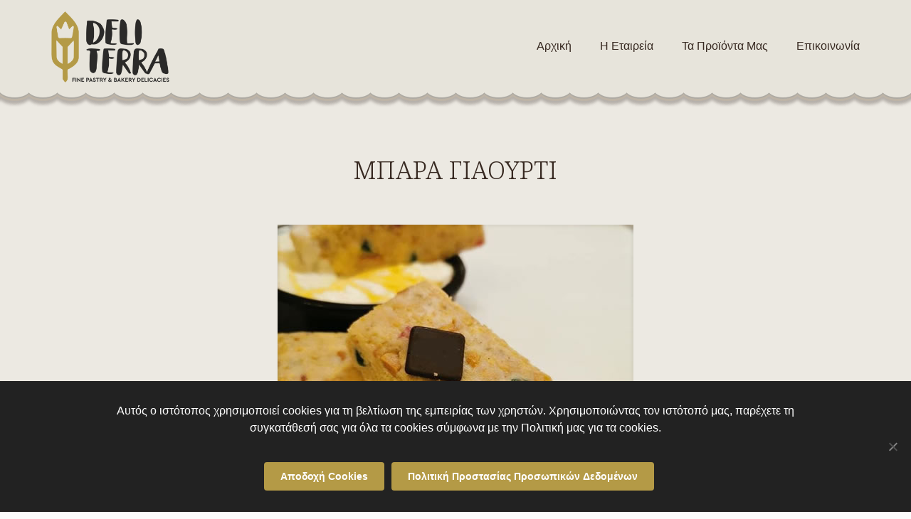

--- FILE ---
content_type: text/css
request_url: https://deliterra.gr/wp-content/themes/betheme-child/style.css?ver=6.9
body_size: 511
content:
/*
Theme Name: 	Betheme Child
Theme URI: 		http://themes.muffingroup.com/betheme
Author: 		Muffin group
Author URI: 	http://muffingroup.com
Description:	Child Theme for Betheme - Premium WordPress Theme
Template:		betheme
Version: 		1.6.1
*/

/* Theme customization starts here
-------------------------------------------------------------- */


.sliding_box .desc_wrapper h4 {
    font-size:16px;
	line-height:20px
}

.sliding_box .desc_wrapper {
    padding: 10px 10px;
	margin-top:30px
}

#Filters .filters_wrapper ul li {
    font-family: "Roboto Condensed";
}

.single-portfolio #Subheader { display: none !important; }
.single-portfolio .post-header { padding-top:60px; }
.single-portfolio h1 { text-align:center; }
.project-description li {  text-align: center; }
.single-portfolio .the_content_wrapper { padding-bottom:100px; text-align: center}


.portfolio_group .portfolio-item .desc .title_wrapper h5 {
    font-size: 16px;
    line-height: 18px;
}

.portfolio_group .portfolio-item .desc {
    padding: 5px 12px 12px 12px;
}

#Top_bar .menu li ul li a span {
    font-size: 14px;
}

#Top_bar .menu li ul {
    top: 70%;
}

.fixed-nav .desc h6 {
    padding-bottom: 0px;
    border-bottom-width: 0px;
    font-size: 14px;
    line-height: 18px;
}

.homeh3 {font-size:26px}

@media only screen and (max-width: 1024px) {
.homeh3 {font-size:20px; line-height:30px}


}

@media only screen and (max-width: 800px) {
.homeh3 {font-size:16px; line-height:24px}
}

@media only screen and (max-width: 764px) {
.homeh3 {font-size:20px; line-height:30px}

.homenewprods  {
    margin: 0 auto;
    text-align: center;
}

.homenewprods h3, .homenewprods p, .homenewprods .column_attr.align_right  {text-align:center}


}